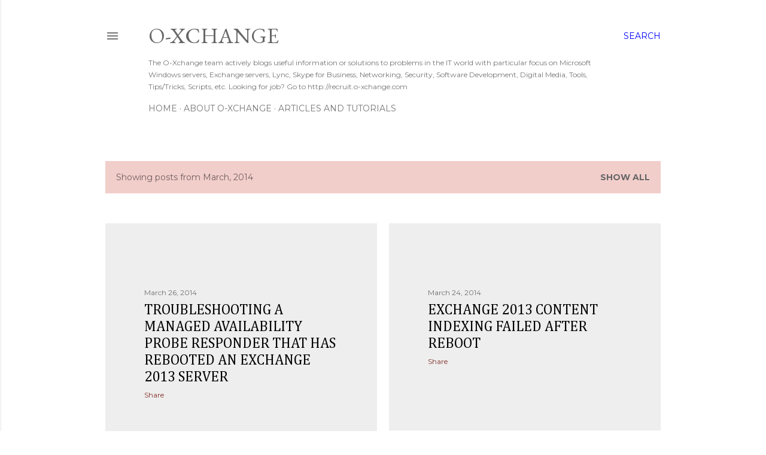

--- FILE ---
content_type: text/html; charset=utf-8
request_url: https://www.google.com/recaptcha/api2/aframe
body_size: 266
content:
<!DOCTYPE HTML><html><head><meta http-equiv="content-type" content="text/html; charset=UTF-8"></head><body><script nonce="9nrAoH4R_Pld3V_21ThFrw">/** Anti-fraud and anti-abuse applications only. See google.com/recaptcha */ try{var clients={'sodar':'https://pagead2.googlesyndication.com/pagead/sodar?'};window.addEventListener("message",function(a){try{if(a.source===window.parent){var b=JSON.parse(a.data);var c=clients[b['id']];if(c){var d=document.createElement('img');d.src=c+b['params']+'&rc='+(localStorage.getItem("rc::a")?sessionStorage.getItem("rc::b"):"");window.document.body.appendChild(d);sessionStorage.setItem("rc::e",parseInt(sessionStorage.getItem("rc::e")||0)+1);localStorage.setItem("rc::h",'1768016454902');}}}catch(b){}});window.parent.postMessage("_grecaptcha_ready", "*");}catch(b){}</script></body></html>